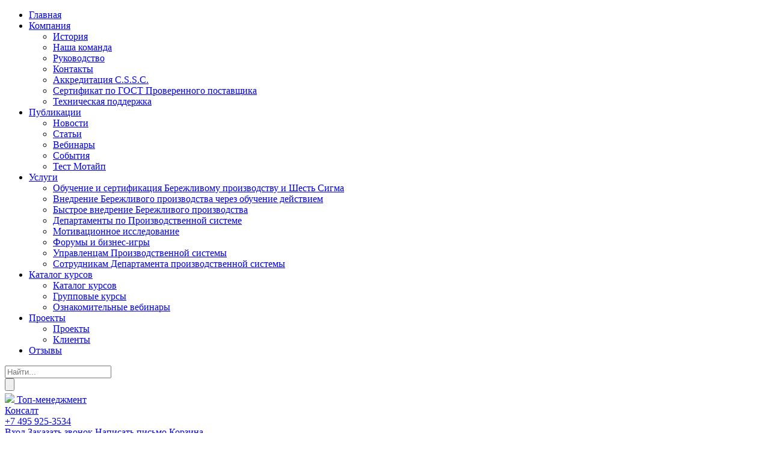

--- FILE ---
content_type: text/html; charset=UTF-8
request_url: https://tmconsult.ru/projects/reviews/1176/
body_size: 24874
content:
<!DOCTYPE html>
<html xml:lang="ru" lang="ru">

<head>
	<meta http-equiv="X-UA-Compatible" content="IE=edge" />
	<meta name="yandex-verification" content="cb4b0f600173ef31" />

	<link href='https://fonts.googleapis.com/css?family=Open+Sans:300italic,400italic,600italic,700italic,800italic,700,300,600,800,400&subset=latin,cyrillic-ext,cyrillic' rel='stylesheet' type='text/css'>
	<link href='https://fonts.googleapis.com/css?family=PT+Sans:400,400italic,700,700italic&subset=latin,cyrillic-ext,cyrillic' rel='stylesheet' type='text/css'>
	<link href='https://fonts.googleapis.com/css?family=PT+Sans+Caption:400,700&subset=latin,cyrillic-ext,cyrillic' rel='stylesheet' type='text/css'>
	<link href='https://fonts.googleapis.com/css?family=PT+Sans+Narrow:400,700&subset=latin,cyrillic-ext,latin-ext,cyrillic' rel='stylesheet' type='text/css'>
	<link href="/bitrix/templates/tmc/css/font-awesome/css/font-awesome.css" type="text/css" rel="stylesheet" />
	<!--[if IE 7]>
	<link rel="stylesheet" href="/bitrix/templates/tmc/css/font-awesome/css/font-awesome-ie7.min.css">
	<![endif]-->
	<link href="/bitrix/templates/tmc/common.css" type="text/css" rel="stylesheet" />
	<link href="/bitrix/templates/tmc/colors.css" type="text/css" rel="stylesheet" />
	<link href="/bitrix/templates/tmc/slider.css" type="text/css" rel="stylesheet" />
	<link href="/bitrix/templates/tmc/map.css" type="text/css" rel="stylesheet" />

	<link href="/bitrix/templates/tmc/jquery.more.css" type="text/css" rel="stylesheet" />

	<script type="text/javascript" src="https://ajax.googleapis.com/ajax/libs/jquery/1.11.0/jquery.min.js"></script>
		<script type="text/javascript" src="/bitrix/templates/tmc/js/jquery-ui.min.js"></script>
	<script type="text/javascript" src="/bitrix/templates/tmc/js/jquery.carouFredSel-6.2.1-packed.js"></script>
	<script type="text/javascript" src="/bitrix/templates/tmc/js/jquery.easytabs.min.js"></script>

	<script type="text/javascript" src="/bitrix/templates/tmc/js/jquery.plugin.min.js"></script>
	<script type="text/javascript" src="/bitrix/templates/tmc/js/jquery.more.min.js"></script>



	<!--fancybox-->
	<script type="text/javascript" src="/bitrix/templates/tmc/js/fancybox/jquery.fancybox.min.js"></script>
	<link rel="stylesheet" type="text/css" href="/bitrix/templates/tmc/js/fancybox/jquery.fancybox.min.css" media="screen" />
	<!--/fancybox-->
	
	<meta http-equiv="Content-Type" content="text/html; charset=UTF-8" />
<link href="/bitrix/js/socialservices/css/ss.css?16723068485185" type="text/css"  rel="stylesheet" />
<link href="/bitrix/js/ui/design-tokens/dist/ui.design-tokens.css?171317825925728" type="text/css"  rel="stylesheet" />
<link href="/bitrix/js/ui/fonts/opensans/ui.font.opensans.css?16723068682555" type="text/css"  rel="stylesheet" />
<link href="/bitrix/js/main/popup/dist/main.popup.bundle.css?171290844829861" type="text/css"  rel="stylesheet" />
<link href="/bitrix/components/bitrix/system.show_message/templates/.default/style.css?143375240564" type="text/css"  rel="stylesheet" />
<link href="/bitrix/templates/.default/components/bitrix/form/form_send_message/bitrix/form.result.new/.default/style.css?15356210081183" type="text/css"  rel="stylesheet" />
<link href="/bitrix/templates/tmc/components/bitrix/form/form_zakazat_zvonok/bitrix/form.result.new/.default/style.css?1535620963868" type="text/css"  rel="stylesheet" />
<link href="/bitrix/templates/tmc/components/bitrix/menu/tmc_multilevel/style.css?15232894324383" type="text/css"  data-template-style="true"  rel="stylesheet" />
<link href="/bitrix/templates/tmc/components/bitrix/breadcrumb/tmc-breadcrumb/style.css?1433752490947" type="text/css"  data-template-style="true"  rel="stylesheet" />
<link href="/bitrix/components/tmc/selectors.selector/templates/.default/style.css?14526995224704" type="text/css"  data-template-style="true"  rel="stylesheet" />
<link href="/bitrix/components/tmc/selectors.selector.short/templates/.default/style.css?14526995734599" type="text/css"  data-template-style="true"  rel="stylesheet" />
<link href="/bitrix/components/tmc/selectors.tree/templates/.default/style.css?14557913425765" type="text/css"  data-template-style="true"  rel="stylesheet" />
<link href="/bitrix/templates/.default/components/bitrix/system.auth.form/mainpopup/style.css?15372797455191" type="text/css"  data-template-style="true"  rel="stylesheet" />
<link href="/bitrix/templates/.default/components/bitrix/socserv.auth.form/mainpopup/style.css?15367566814485" type="text/css"  data-template-style="true"  rel="stylesheet" />
<link href="/bitrix/templates/.default/components/tmc/catalog.section/corona_list_courses/style.css?15862848996758" type="text/css"  data-template-style="true"  rel="stylesheet" />
<link href="/bitrix/templates/tmc/styles.css?17402587385108" type="text/css"  data-template-style="true"  rel="stylesheet" />
<link href="/bitrix/templates/tmc/template_styles.css?168383334121684" type="text/css"  data-template-style="true"  rel="stylesheet" />
<script>if(!window.BX)window.BX={};if(!window.BX.message)window.BX.message=function(mess){if(typeof mess==='object'){for(let i in mess) {BX.message[i]=mess[i];} return true;}};</script>
<script>(window.BX||top.BX).message({'JS_CORE_LOADING':'Загрузка...','JS_CORE_NO_DATA':'- Нет данных -','JS_CORE_WINDOW_CLOSE':'Закрыть','JS_CORE_WINDOW_EXPAND':'Развернуть','JS_CORE_WINDOW_NARROW':'Свернуть в окно','JS_CORE_WINDOW_SAVE':'Сохранить','JS_CORE_WINDOW_CANCEL':'Отменить','JS_CORE_WINDOW_CONTINUE':'Продолжить','JS_CORE_H':'ч','JS_CORE_M':'м','JS_CORE_S':'с','JSADM_AI_HIDE_EXTRA':'Скрыть лишние','JSADM_AI_ALL_NOTIF':'Показать все','JSADM_AUTH_REQ':'Требуется авторизация!','JS_CORE_WINDOW_AUTH':'Войти','JS_CORE_IMAGE_FULL':'Полный размер'});</script>

<script src="/bitrix/js/main/core/core.js?1713178318494198"></script>

<script>BX.Runtime.registerExtension({'name':'main.core','namespace':'BX','loaded':true});</script>
<script>BX.setJSList(['/bitrix/js/main/core/core_ajax.js','/bitrix/js/main/core/core_promise.js','/bitrix/js/main/polyfill/promise/js/promise.js','/bitrix/js/main/loadext/loadext.js','/bitrix/js/main/loadext/extension.js','/bitrix/js/main/polyfill/promise/js/promise.js','/bitrix/js/main/polyfill/find/js/find.js','/bitrix/js/main/polyfill/includes/js/includes.js','/bitrix/js/main/polyfill/matches/js/matches.js','/bitrix/js/ui/polyfill/closest/js/closest.js','/bitrix/js/main/polyfill/fill/main.polyfill.fill.js','/bitrix/js/main/polyfill/find/js/find.js','/bitrix/js/main/polyfill/matches/js/matches.js','/bitrix/js/main/polyfill/core/dist/polyfill.bundle.js','/bitrix/js/main/core/core.js','/bitrix/js/main/polyfill/intersectionobserver/js/intersectionobserver.js','/bitrix/js/main/lazyload/dist/lazyload.bundle.js','/bitrix/js/main/polyfill/core/dist/polyfill.bundle.js','/bitrix/js/main/parambag/dist/parambag.bundle.js']);
</script>
<script>BX.Runtime.registerExtension({'name':'ui.dexie','namespace':'BX.Dexie3','loaded':true});</script>
<script>BX.Runtime.registerExtension({'name':'ls','namespace':'window','loaded':true});</script>
<script>BX.Runtime.registerExtension({'name':'fx','namespace':'window','loaded':true});</script>
<script>BX.Runtime.registerExtension({'name':'fc','namespace':'window','loaded':true});</script>
<script>BX.Runtime.registerExtension({'name':'ui.design-tokens','namespace':'window','loaded':true});</script>
<script>BX.Runtime.registerExtension({'name':'ui.fonts.opensans','namespace':'window','loaded':true});</script>
<script>BX.Runtime.registerExtension({'name':'main.popup','namespace':'BX.Main','loaded':true});</script>
<script>BX.Runtime.registerExtension({'name':'popup','namespace':'window','loaded':true});</script>
<script>(window.BX||top.BX).message({'LANGUAGE_ID':'ru','FORMAT_DATE':'DD.MM.YYYY','FORMAT_DATETIME':'DD.MM.YYYY HH:MI:SS','COOKIE_PREFIX':'BITRIX_SM','SERVER_TZ_OFFSET':'10800','UTF_MODE':'Y','SITE_ID':'s1','SITE_DIR':'/','USER_ID':'','SERVER_TIME':'1769053429','USER_TZ_OFFSET':'0','USER_TZ_AUTO':'Y','bitrix_sessid':'05ab5aaacb7e4b959c1eb7a14ed64a96'});</script>


<script src="/bitrix/js/ui/dexie/dist/dexie3.bundle.js?1713178224187520"></script>
<script src="/bitrix/js/main/core/core_ls.js?143375248210430"></script>
<script src="/bitrix/js/main/core/core_fx.js?149252261116888"></script>
<script src="/bitrix/js/main/core/core_frame_cache.js?171317831617037"></script>
<script src="/bitrix/js/socialservices/ss.js?14612374591419"></script>
<script src="/bitrix/js/main/popup/dist/main.popup.bundle.js?1713178316117034"></script>
<script type="text/javascript">
					(function () {
						"use strict";

						var counter = function ()
						{
							var cookie = (function (name) {
								var parts = ("; " + document.cookie).split("; " + name + "=");
								if (parts.length == 2) {
									try {return JSON.parse(decodeURIComponent(parts.pop().split(";").shift()));}
									catch (e) {}
								}
							})("BITRIX_CONVERSION_CONTEXT_s1");

							if (cookie && cookie.EXPIRE >= BX.message("SERVER_TIME"))
								return;

							var request = new XMLHttpRequest();
							request.open("POST", "/bitrix/tools/conversion/ajax_counter.php", true);
							request.setRequestHeader("Content-type", "application/x-www-form-urlencoded");
							request.send(
								"SITE_ID="+encodeURIComponent("s1")+
								"&sessid="+encodeURIComponent(BX.bitrix_sessid())+
								"&HTTP_REFERER="+encodeURIComponent(document.referrer)
							);
						};

						if (window.frameRequestStart === true)
							BX.addCustomEvent("onFrameDataReceived", counter);
						else
							BX.ready(counter);
					})();
				</script>



<script src="/bitrix/templates/tmc/components/bitrix/menu/tmc_multilevel/script.js?1433752489462"></script>
<script src="/bitrix/templates/tmc/components/bitrix/search.form/flat/script.js?1684069853140"></script>
<script src="/bitrix/templates/tmc/components/bitrix/menu/tmc_innerpage/script.js?1433752489462"></script>
<script src="/bitrix/templates/tmc/components/bitrix/advertising.banner/selectors/script.js?14539751601546"></script>
<script src="/bitrix/components/tmc/selectors.selector/templates/.default/script.js?14527184036322"></script>
<script src="/bitrix/templates/tmc/components/bitrix/advertising.banner/selectors_short/script.js?14539751511690"></script>
<script src="/bitrix/components/tmc/selectors.selector.short/templates/.default/script.js?14527184184618"></script>
<script src="/bitrix/templates/tmc/components/bitrix/advertising.banner/tree/script.js?14556299902219"></script>
<script src="/bitrix/components/tmc/selectors.tree/templates/.default/script.js?14557889207841"></script>
<script src="/bitrix/templates/.default/components/bitrix/system.auth.form/mainpopup/script.js?1537781884628"></script>
<script src="/bitrix/templates/.default/components/bitrix/socserv.auth.form/mainpopup/script.js?1479482362191"></script>
<script src="/bitrix/templates/.default/components/tmc/catalog.section/corona_list_courses/script.js?1561480034423"></script>
<script src="/bitrix/templates/.default/components/bitrix/form/form_send_message/bitrix/form.result.new/.default/script.js?1684219921725"></script>
<script src="/bitrix/templates/.default/components/bitrix/form/form_send_message/bitrix/form.result.new/.default/js/jquery.maskedinput.min.js?15233701224346"></script>
<script src="/bitrix/templates/tmc/components/bitrix/form/form_zakazat_zvonok/bitrix/form.result.new/.default/script.js?1684070735733"></script>
<script src="/bitrix/templates/tmc/components/bitrix/form/form_zakazat_zvonok/bitrix/form.result.new/.default/js/jquery.maskedinput.min.js?14514665714324"></script>
<script type="text/javascript">var _ba = _ba || []; _ba.push(["aid", "b958b6b08b061dfb43bb410b996305d9"]); _ba.push(["host", "tmconsult.ru"]); (function() {var ba = document.createElement("script"); ba.type = "text/javascript"; ba.async = true;ba.src = (document.location.protocol == "https:" ? "https://" : "http://") + "bitrix.info/ba.js";var s = document.getElementsByTagName("script")[0];s.parentNode.insertBefore(ba, s);})();</script>



	<script type="text/javascript" src="/bitrix/templates/tmc/js/app.js?v=2"></script>

	<!--[if lte IE 6]>
	<style type="text/css">

		#banner-overlay { 
			background-image: none;
			filter: progid:DXImageTransform.Microsoft.AlphaImageLoader(src='/bitrix/templates/tmcimages/overlay.png', sizingMethod = 'crop'); 
		}

		div.product-overlay {
			background-image: none;
			filter: progid:DXImageTransform.Microsoft.AlphaImageLoader(src='/bitrix/templates/tmcimages/product-overlay.png', sizingMethod = 'crop');
		}

	</style>
	<![endif]-->

	<!-- Google Tag Manager -->
	<script>
		(function(w, d, s, l, i) {
			w[l] = w[l] || [];
			w[l].push({
				'gtm.start': new Date().getTime(),
				event: 'gtm.js'
			});
			var f = d.getElementsByTagName(s)[0],
				j = d.createElement(s),
				dl = l != 'dataLayer' ? '&l=' + l : '';
			j.async = true;
			j.src =
				'https://www.googletagmanager.com/gtm.js?id=' + i + dl;
			f.parentNode.insertBefore(j, f);
		})(window, document, 'script', 'dataLayer', 'GTM-5QVMLDD');
	</script>
	<!-- End Google Tag Manager -->

	<!-- Yandex.Metrika counter --> <script type="text/javascript" > (function(m,e,t,r,i,k,a){m[i]=m[i]||function(){(m[i].a=m[i].a||[]).push(arguments)}; m[i].l=1*new Date(); for (var j = 0; j < document.scripts.length; j++) {if (document.scripts[j].src === r) { return; }} k=e.createElement(t),a=e.getElementsByTagName(t)[0],k.async=1,k.src=r,a.parentNode.insertBefore(k,a)}) (window, document, "script", "https://mc.yandex.ru/metrika/tag.js", "ym"); ym(27775521, "init", { clickmap:true, trackLinks:true, accurateTrackBounce:true, webvisor:true, ecommerce:"dataLayer" }); </script> <noscript><div><img src="https://mc.yandex.ru/watch/27775521" style="position:absolute; left:-9999px;" alt="" /></div></noscript> <!-- /Yandex.Metrika counter -->
		
	<title>Отзывы</title>
</head>

<body class="reviews ">

	<!-- Google Tag Manager (noscript) -->
	<noscript><iframe src="https://www.googletagmanager.com/ns.html?id=GTM-5QVMLDD" height="0" width="0" style="display:none;visibility:hidden"></iframe></noscript>
	<!-- End Google Tag Manager (noscript) -->

	
	<div id="panel"></div>

	<div class="tmc-header">
		<div class="wrapper">
			<div class="tmc-header__topMenu">
				<!--'start_frame_cache_LkGdQn'-->
<ul id="tmc-multilevel-menu" class="tmc-multilevel-menu">


	
	
		
							<li><a href="/" class="root-item">Главная</a></li>
			
		
	
	

	
	
					<li><a href="/company/" class="root-item">Компания</a>
				<ul>
		
	
	

	
	
		
							<li><a href="/company/history/">История</a></li>
			
		
	
	

	
	
		
							<li><a href="/company/our-team/">Наша команда</a></li>
			
		
	
	

	
	
		
							<li><a href="/company/management/">Руководство</a></li>
			
		
	
	

	
	
		
							<li><a href="/contacts/">Контакты</a></li>
			
		
	
	

	
	
		
							<li><a href="/company/accreditationcssc/">Аккредитация C.S.S.C.</a></li>
			
		
	
	

	
	
		
							<li><a href="/company/certificateconformity/">Сертификат по ГОСТ Проверенного поставщика</a></li>
			
		
	
	

	
	
		
							<li><a href="/support/">Техническая поддержка</a></li>
			
		
	
	

			</ul></li>	
	
					<li><a href="/public/" class="root-item">Публикации</a>
				<ul>
		
	
	

	
	
		
							<li><a href="/public/news/">Новости</a></li>
			
		
	
	

	
	
		
							<li><a href="/public/articles/">Статьи</a></li>
			
		
	
	

	
	
		
							<li><a href="/public/webinars/">Вебинары</a></li>
			
		
	
	

	
	
		
							<li><a href="/events/list.php">События</a></li>
			
		
	
	

	
	
		
							<li><a href="/public/motype/">Тест Мотайп</a></li>
			
		
	
	

			</ul></li>	
	
					<li><a href="/services/" class="root-item">Услуги</a>
				<ul>
		
	
	

	
	
		
							<li><a href="https://tmconsult.ru/l/elearning-and-certification/">Обучение и сертификация Бережливому производству и Шесть Сигма</a></li>
			
		
	
	

	
	
		
							<li><a href="/l/learning-by-doing-project/">Внедрение Бережливого производства через обучение действием</a></li>
			
		
	
	

	
	
		
							<li><a href="/l/lss-implementation-project/">Быстрое внедрение Бережливого производства</a></li>
			
		
	
	

	
	
		
							<li><a href="/l/departament-ps/">Департаменты по Производственной системе</a></li>
			
		
	
	

	
	
		
							<li><a href="/l/moi/">Мотивационное исследование</a></li>
			
		
	
	

	
	
		
							<li><a href="/l/forums-and-games/">Форумы и бизнес-игры</a></li>
			
		
	
	

	
	
		
							<li><a href="/l/manager/">Управленцам Производственной системы</a></li>
			
		
	
	

	
	
		
							<li><a href="/l/dps/">Сотрудникам Департамента производственной системы</a></li>
			
		
	
	

			</ul></li>	
	
					<li><a href="/e-learning/" class="root-item">Каталог курсов</a>
				<ul>
		
	
	

	
	
		
							<li><a href="/e-learning/">Каталог курсов</a></li>
			
		
	
	

	
	
		
							<li><a href="/l/group-courses/">Групповые курсы</a></li>
			
		
	
	

	
	
		
							<li><a href="/public/webinars/">Ознакомительные вебинары</a></li>
			
		
	
	

			</ul></li>	
	
					<li><a href="/projects/" class="root-item">Проекты</a>
				<ul>
		
	
	

	
	
		
							<li><a href="/projects/">Проекты</a></li>
			
		
	
	

	
	
		
							<li><a href="/companies/">Клиенты</a></li>
			
		
	
	

			</ul></li>	
	
		
							<li><a href="/projects/reviews/" class="root-item-selected">Отзывы</a></li>
			
		
	
	


</ul>
<div class="menu-clear-left"></div>
<!--'end_frame_cache_LkGdQn'-->			</div>
						<div class="tmc-header__search">
				<!--'start_frame_cache_Yt7gcC'--><div id="search-line">
	<form action="/search/">
		<div class="rounded-box">
			<div class="search-inner-box"><input type="text" name="q" placeholder="Найти..." maxlength="50" /></div>
		</div>
		<div id="search-button">
			<input type="submit" name="s" onfocus="this.blur();" value="" id="search-submit-button">
		</div>
	</form>
</div>
<!--'end_frame_cache_Yt7gcC'-->			</div>
		</div>
	</div><!-- end tmc-header -->

	<div class="tmc-subHeader">
		<div class="tmc_ng-header_wrapper"></div>
		<div class="wrapper">
			<div class="tmc-subHeader__logo">
				<a href="/" title="На главную">
					
<img id="bxid_351422" src="/include/images/header-logo.png"  />
<!--<img src="/upload/medialibrary/d50/d50024c8e3026a4e4d80652ca91aa153.gif" title="ТМК 17 лет" border="0" alt="ТМК 17 лет" width="99" height="100" style="padding:10px;" />-->


<!--<div style="float: left; width: 99px; height:100px;margin: 10px">
<img id="bxid_351422" class="logo_img" src="/include/images/header-logo.svg" onerror="this.onerror=null; this.src='/include/images/header-logo.png'" />
</div>-->					<span class="tmc-subHeader__logo_text">Топ-менеджмент <br/>Консалт</span>
				</a>
			</div>

			<div class="tmc-subHeader__phones" style="position: relative;">
				<div class="tmc-header__social" style="position: absolute; left: -90px; top: 30px; width: 120px; font-size: 20px;">
					<a href="https://t.me/lssrussia" class="tmc-social__tm" target="_blank" style="display: inline-block;margin-right:10px;" onclick="ym(27775521,'reachGoal','tg'); return true;"><i class="fa fa-telegram"></i></a>
					<a href="https://vk.com/tmconsult" class="tmc-social__vk" target="_blank" style="display: inline-block;margin-right:10px;" onclick="ym(27775521,'reachGoal','vk'); return true;"><i class="fa fa-vk"></i></a>
										<a href="https://www.youtube.com/channel/UCt6XPHF_RCpQcnzK3vunR8Q/videos" target="_blank" style="display: inline-block;" onclick="ym(27775521,'reachGoal','youtube'); return true;"><i class="fa fa-youtube-play"></i></a>
				</div>
				<div class="phones_block"> 	 
	<a href="tel:call:+7 (495) 925 35 34" onclick="ym(27775521,'reachGoal','num'); return true;">+7 495 <span>925-3534</span></a>
</div>			</div>

			<div class="tmc-subHeader__lnk">
				<a href="/login/" class="login_main_header_link" onclick="ym(27775521,'reachGoal','in_but'); return true;"><i class="fa fa-user" aria-hidden="true">
        </i> Вход</a>

<a href="#" id="call_request_link" onclick="ym(27775521,'reachGoal','zv_but'); return true;"><i class="fa fa-phone" aria-hidden="true"></i> Заказать звонок</a>
<a href="#" id="send_msg_link" onclick="ym(27775521,'reachGoal','lt_but'); return true;"><i class="fa fa-envelope" aria-hidden="true"></i> Написать письмо</a>
<a href="/personal/basket.php"><i class="fa fa-shopping-cart" aria-hidden="true"></i> Корзина</a>

<!--
	<script id="bx24_form_link" data-skip-moving="true">
        (function(w,d,u,b){w['Bitrix24FormObject']=b;w[b] = w[b] || function(){arguments[0].ref=u;
                (w[b].forms=w[b].forms||[]).push(arguments[0])};
                if(w[b]['forms']) return;
                s=d.createElement('script');r=1*new Date();s.async=1;s.src=u+'?'+r;
                h=d.getElementsByTagName('script')[0];h.parentNode.insertBefore(s,h);
        })(window,document,'https://b24.tmconsult.ru/bitrix/js/crm/form_loader.js','b24form');

        b24form({"id":"5","lang":"ru","sec":"jgdnxc","type":"link","click":""});
</script><a class="b24-web-form-popup-btn-5">Заказать звонок</a>
	
	<script id="bx24_form_link" data-skip-moving="true">
        (function(w,d,u,b){w['Bitrix24FormObject']=b;w[b] = w[b] || function(){arguments[0].ref=u;
                (w[b].forms=w[b].forms||[]).push(arguments[0])};
                if(w[b]['forms']) return;
                s=d.createElement('script');r=1*new Date();s.async=1;s.src=u+'?'+r;
                h=d.getElementsByTagName('script')[0];h.parentNode.insertBefore(s,h);
        })(window,document,'https://b24.tmconsult.ru/bitrix/js/crm/form_loader.js','b24form');

        b24form({"id":"4","lang":"ru","sec":"nk9qxz","type":"link","click":""});
</script>
<a class="b24-web-form-popup-btn-4">Задать вопрос</a>-->			</div>
		</div>
	</div><!-- end tmc-subheader -->

			
	
	<div class="tmc-main wrapper">

		<div class="tmc-workarea clear">
							


					<div class="tmc-workarea_header">
						<h1 id="pagetitle">Отзывы</h1>

						<!--'start_frame_cache_XEVOpk'-->
<ul id="tmc-multilevel-inner-menu" class="tmc-multilevel-inner-menu">


	
	
					<li><a href="/projects/" class="root-item">Проекты<span></span></a>
				<ul>
		
	
	

	
	
		
							<li><a href="/projects/">Проекты</a></li>
			
		
	
	

	
	
		
							<li><a href="/companies/">Клиенты</a></li>
			
		
	
	

			</ul></li>	
	
					<li><a href="/companies/" class="root-item">Клиенты<span></span></a>
				<ul>
		
	
	

	
	
		
							<li><a href="/projects/">Проекты</a></li>
			
		
	
	

	
	
		
							<li><a href="/companies/">Клиенты</a></li>
			
		
	
	

	
	
		
							<li class="item-selected"><a href="/projects/reviews/">Отзывы клиентов</a></li>
			
		
	
	

	</ul></li>
</ul>
<div class="menu-clear-left"></div>
<!--'end_frame_cache_XEVOpk'-->
						<div class="tmc-breadcrumbs"><ul><li><a href="/" title="Главная">Главная</a></li><li class="spacer"><span> / </span></li><li><a href="/projects/" title="Проекты">Проекты</a></li><li class="spacer"><span> / </span></li><li><span>Отзывы</span></li></ul></div>					</div>
							
			<div id="comp_3a98b38fb82279a0bad25545017ab47a">
<p><font class="errortext">Элемент не найден!</font></p><p><a href="/projects/reviews/" onclick="BX.ajax.insertToNode('/projects/reviews/?bxajaxid=3a98b38fb82279a0bad25545017ab47a', 'comp_3a98b38fb82279a0bad25545017ab47a'); return false;"  >Возврат к списку</a></p>
</div>	</div>




	<div class="tmc-sidebar">
		<div class="tmc-sidebar__links">

			

<style>
div.new2017 h4
{
	width: 110px;
	padding: 7px 10px 4px;
}
div.new2017
{
	min-height: 120px;
}
</style>

		
	


<div class="" style="position: relative; margin-bottom: 20px;">
<a href="https://gethalva.ru/?utm_medium=Partner&utm_source=67332509&utm_campaign=halva" target="_blank"><img width="300" alt="Рассрочка" src="/upload/halva300.gif" height="" title="Рассрочка"></a>
</div>


<div class="" style="position: relative; margin-bottom: 20px;">
<a href="https://t.me/lssrussia" target="_blank" onclick="ym(27775521,'reachGoal','ban'); return true;"><img width="300" alt="Telegram" src="/upload/telegram.jpg" height="" title="Telegram"></a>
</div>

<div class="tmc-sidebar__adban">
<iframe width="300" height="230" src="https://www.youtube.com/embed/u2JPABt-T_w" frameborder="0" allow="autoplay; encrypted-media" allowfullscreen></iframe>
<div style="background-color:#000; color:#fff; padding:5px; width:290px; margin-top: -3px;">
	Сертификационный Совет Шести Сигм
</div>
</div>


<div class="" style="position: relative; margin-bottom: 20px;">
<a href="/company/accreditationcssc/"><img width="300" alt="Аккредитация The Council for Six Sigma Certification" src="/upload/medialibrary/bef/bef820a515cb075cef7d18b9e95c0600.png" height="" title="Аккредитация The Council for Six Sigma Certification"></a>
</div>
	
<div class="" style="position: relative; margin-bottom: 20px;text-align:center;">
<a href="/company/certificateconformity/">
<img width="150" alt="Сертификат по ГОСТ Проверенного поставщика" src="/upload/medialibrary/cd1/cd17428c6b0a275beb6d78573c5f6e0c.png" height="" title="Сертификат по ГОСТ Проверенного поставщика">
</a>
</div>

	
					<div class="tmc-sidebar__adban">
	</div><div class="tmc-sidebar__adban">
	</div><div class="tmc-sidebar__adban">
	<noindex><a href="/faq/effectivno.php" rel="nofollow"><img alt="Как эффективно работать с консультантами?" title="Как эффективно работать с консультантами?" src="/upload/rk/55c/55ce9ece3902823673f54aee81b05c5f.jpg" width="300" height="120" style="border:0;" /></a></noindex></div>			
						<div class="tmc-sidebar__adban">
	<noindex><a href="/faq/kogda.php" rel="nofollow"><img alt="Когда обращаться к нам?" title="Когда обращаться к нам?" src="/upload/rk/cf9/cf96ea79040fe52fa76970e3ef2a0611.jpg" width="300" height="120" style="border:0;" /></a></noindex></div>						
			<div class="tmc-sidebar__adban selectors">
	<noindex><a href="/" rel="nofollow"><img alt="Подбор консалтинговых услуг" title="Подбор консалтинговых услуг" src="/upload/rk/09e/09e3e9f4445e90be51e3ced1e45983a5.png" width="300" height="120" style="border:0;" /></a></noindex></div>
<div class="selectors_popup">
	<div class="selectors_popup_inner">
		<div class="close_popup">&times;</div>
		<div class="content_head">Какой проект Lean вам нужен?</div>
		<div class="selectors_block" data-id = "75">
<div class="selected_panel">	
	<div class="selected_block step1">
		<div class="selected_head">Шаг 1:</div>
		<div class="formulation_block"></div>
	</div>
	<div class="selected_block step2">
		<div class="selected_head">Шаг 2:</div>
		<div class="formulation_block"></div>
	</div>
	<div class="selected_block resh">
		<div class="selected_head">Решение:</div>
		<div class="formulation_block"></div>
	</div>
</div>
<div class="step_panel">
	<div class="step_block step1 active">
		<div class="number">1<span class="check_sup"><i class="fa fa-check"></i></div>
		<div class="label">Шаг 1</span></div>
	</div>
	<div class="step_block step2">
		<div class="number">2<span class="check_sup"><i class="fa fa-check"></i></div>
		<div class="label">Шаг 2</span></div>
	</div>
	<div class="step_block resh disable">
		<div class="number">3<span class="check_sup"><i class="fa fa-check"></i></div>
		<div class="label">Решение</span></div>
	</div>
	<div class="step_panel_line"></div>
</div>
<div class="refresh_button">Очистить выбор</div>
<div class="content_panel">	
	<div class="resh_block step1 active">
	<div class='resh_label' data-id = '867'>Старт-ап<div class='icon_ok'><i class='fa fa-check'></i></div></div><div class='resh_label' data-id = '868'>Нехватка мощностей &#40;и/или оборудование, сотрудники&#41;<div class='icon_ok'><i class='fa fa-check'></i></div></div><div class='resh_label' data-id = '869'>Мощности загружены на 85-90&#37;<div class='icon_ok'><i class='fa fa-check'></i></div></div><div class='resh_label' data-id = '870'>Избыточные мощности<div class='icon_ok'><i class='fa fa-check'></i></div></div>	</div>
	
	<div class="resh_block step2">
	<div class='resh_label' data-id = '871'>есть рынок для развития<div class='icon_ok'><i class='fa fa-check'></i></div></div><div class='resh_label' data-id = '872'>нет рынка для развития<div class='icon_ok'><i class='fa fa-check'></i></div></div><div class='resh_label' data-id = '873'>неизвестно, есть ли рынок<div class='icon_ok'><i class='fa fa-check'></i></div></div>	</div>
	
	<div class="resh_block resh">
	</div>
</div>
</div>	</div>
</div>			<div class="tmc-sidebar__adban selectors_short">
	</div>
<div class="selectors_short_popup">
	<div class="selectors_short_popup_inner">
		<div class="close_popup">&times;</div>
		<div class="content_head">Подбор консалтинговых услуг</div>
		<div class="selectors_block" data-id = "">
<div class="selected_panel">	
	<div class="selected_block selection">
		<div class="selected_head">Выбор:</div>
		<div class="formulation_block"></div>
	</div>
	<div class="selected_block resh">
		<div class="selected_head">Решение:</div>
		<div class="formulation_block"></div>
	</div>
</div>
<div class="step_panel">
	<div class="step_block step1 active">
		<div class="number">1<span class="check_sup"><i class="fa fa-check"></i></div>
		<div class="label">Выбор</span></div>
	</div>
	<div class="step_block resh disable">
		<div class="number">2<span class="check_sup"><i class="fa fa-check"></i></div>
		<div class="label">Решение</span></div>
	</div>
	<div class="step_panel_line"></div>
</div>
<div class="refresh_button">Очистить выбор</div>
<div class="content_panel">	
	<div class="resh_block step1 active">
		<div class='resh_label' data-id = '1'>У Вашей компании высокий уровень развития, большой опыт внедрения положительных изменений. Сильные управленческие навыки и у топ-менеджмента и на среднем уровне. Мотивированный и готовый к изменениям коллектив<div class='icon_ok'><i class='fa fa-check'></i></div></div>
		<div class='resh_label' data-id = '2'>Компания развита, есть сильная команда среди руководства. Но мало опыта либо в Lean, либо во внедрении существенных изменений<div class='icon_ok'><i class='fa fa-check'></i></div></div>
		<div class='resh_label' data-id = '3'>Компания не имеет опыта внедрения существенных проектов и изменений, либо имеет отрицательный опыт. Есть готовность среди руководства и критическая масса руководителей, осознающих и принимающих необходимость изменений<div class='icon_ok'><i class='fa fa-check'></i></div></div>
		<div class='resh_label' data-id = '4'>В компании нет готовности к изменениям на разных уровнях<div class='icon_ok'><i class='fa fa-check'></i></div></div>
	</div>
	
	<div class="resh_block resh">
	</div>
</div>
</div>	</div>
</div>			<style>
.tmc-sidebar__adban.tree {
	display: none;
}
</style>
<div class="tmc-sidebar__adban tree">
	<noindex><a href="/" rel="nofollow"><img alt="Древо решений" title="Древо решений" src="/upload/rk/285/285067544f20f2279fa7c1b23de52138.jpg" width="300" height="120" style="border:0;" /></a></noindex></div>
<div class="tree_popup">
	<div class="tree_popup_inner">
		<div class="close_popup">&times;</div>
		<div class="content_head">Древо решений</div>
		<div class="selectors_block" data-ajaxurl='/bitrix/components/tmc/selectors.tree/templates/.default'>
<div class="selected_panel">
	<div class="selected_block group">
		<div class="selected_head">Группа симптомов:</div>
		<div class="formulation_block"></div>
	</div>
	<div class="selected_block symptom">
		<div class="selected_head">Ваш симптом:</div>
		<div class="formulation_block"></div>
	</div>
	<div class="selected_block reason">
		<div class="selected_head">Ваша причина:</div>
		<div class="formulation_block"></div>
	</div>
	<div class="selected_block resh">
		<div class="selected_head">Предлагаемое решение:</div>
		<div class="formulation_block"></div>
	</div>
</div>
<div class="step_panel">
	<div class="step_block step0 active">
		<div class="number">1<span class="check_sup"><i class="fa fa-check"></i></div>
		<div class="label">Группа симптомов</span></div>
	</div>
	<div class="step_block step1 disable">
		<div class="number">2<span class="check_sup"><i class="fa fa-check"></i></div>
		<div class="label">Симптом</span></div>
	</div>
	<div class="step_block step2 disable">
		<div class="number">3<span class="check_sup"><i class="fa fa-check"></i></div>
		<div class="label">Возможные причины</span></div>
	</div>
	<div class="step_block resh disable">
		<div class="number">4<span class="check_sup"><i class="fa fa-check"></i></div>
		<div class="label">Решение</span></div>
	</div>
	<div class="step_panel_line"></div>
</div>
<div class="sub_header">Выберите группу симптомов</div>
<div class="refresh_button">Очистить выбор</div>
<div class="content_panel">
	<div class="resh_block step0 active">
			</div>
	<div class="resh_block step1"></div>
	<div class="resh_block step2"></div>
	<div class="resh_block resh"></div>
</div>
<div class="tree_top_div">
	<div class="tree_p">Выборка по разделу ""</div>
	<div class="tree_link"><a href="/services/?treepopup=Y">Полное древо решений</a></div>
	<div class="tree_p">Всего кластеров 0, симптомов 0, причин и решений 0</div>
</div>
</div>	</div>
</div>
			<div class="tmc-sidebar__adban">
	</div>		</div>
	</div>
</div>

	<div class="tmc-clients">
		<div class="wrapper">
			<h3><a href="/companies/">Наши клиенты</a></h3>
			<div class="tmc-clients__logos">
			<ul>
				<li class="clients-logos">
				<a href="/companies/52/"><img src="/upload/iblock/a38/a384b223f926205d215f566db84f68ef.png" /></a>
			</li>
							<li class="clients-logos">
				<a href="/companies/53/"><img src="/upload/iblock/54d/54d01e23fc3e45d8c543c87d86866687.png" /></a>
			</li>
							<li class="clients-logos">
				<a href="/companies/60/"><img src="/upload/iblock/fac/fac28fb68931face1289ba70f4696d72.png" /></a>
			</li>
							<li class="clients-logos">
				<a href="/companies/122/"><img src="/upload/iblock/46c/46c40ec309277316f5beba64caef7d6e.png" /></a>
			</li>
								<li class="clients-logos">
				<a href="/companies/55/"><img src="/upload/iblock/44b/44b6fadd87643be236276a862c877541.png" /></a>
			</li>
							<li class="clients-logos">
				<a href="/companies/59/"><img src="/upload/iblock/366/366f28def570a368cbf0e222ff4cb9bf.png" /></a>
			</li>
							<li class="clients-logos">
				<a href="/companies/51/"><img src="/upload/iblock/f26/f26310f841362c68e37efab6c7e82f04.png" /></a>
			</li>
										<li class="clients-logos">
				<a href="/companies/99/"><img src="/upload/iblock/b7a/b7a8a6503d9764a550db3a46e2bf8f7a.png" /></a>
			</li>
								<li class="clients-logos">
				<a href="/companies/54/"><img src="/upload/iblock/69f/69f2d03de981ab90b4c1d7dec1220633.png" /></a>
			</li>
							<li class="clients-logos">
				<a href="/companies/75/"><img src="/upload/iblock/725/7257dea2c2ffae1b45e1154685919e89.png" /></a>
			</li>
									<li class="clients-logos">
				<a href="/companies/77/"><img src="/upload/iblock/764/764569e99ff6a10221544663a7770464.png" /></a>
			</li>
							<li class="clients-logos">
				<a href="/companies/100/"><img src="/upload/iblock/13e/13e1161295ed5f5c9bf1b1f72b0c4e60.png" /></a>
			</li>
							<li class="clients-logos">
				<a href="/companies/97/"><img src="/upload/iblock/2ed/2ed8029ec794481f62d54abf9a0d0e2e.png" /></a>
			</li>
			</ul> 			</div>
		</div>
	</div>

	<div class="tmc-footer">
		<div class="wrapper">
			<div class="tmc-footer__logo">
				<a href="/" title="Топ-менеджмент <br/>Консалт">
					<img src="/include/images/footer-logo.png" title="На главную" />				</a>
			</div>
			<div class="tmc-footer__menu">
                <!--'start_frame_cache_g8taYv'-->
<ul id="footer-links">
	<li>
		<a href="/company/">Компания</a>
		<ul class="level2">
			<li><a href="/company/news/">Новости</a></li>
			<li><a href="/company/history/">История</a></li>
			<li><a href="/company/publications/">Публикации</a></li>
			<li><a href="/company/video/">Видео</a></li>
			<li><a href="/company/our-team/">Наша команда</a></li>
			<li><a href="/events/">События</a></li>
		</ul>
	</li>
	<li>
		<a href="/services/">Услуги</a>
		<ul class="level2">
			<li><a href="/services/strategy/">Стратегия</a></li>
			<li><a href="/services/lean-6sigma/">Lean&amp;6Sigma</a></li>
			<li><a href="/services/org-development/">Оргразвитие</a></li>
			<li><a href="/services/training/">Обучение</a></li>
		</ul>
	</li>
	<li class="sigma">
		<a href="/e-learning/">e-Learning</a>
		<ul class="level2">
			<li><a href="/e-learning/lean-6sigma/">Бережливое производство и Шесть Сигма</a></li>
			<li><a href="/e-learning/management-skills/">Управленческие навыки</a></li>
			<li><a href="/e-learning/hr-management/">Управление персоналом</a></li>
			<li><a href="/e-learning/finance-management/">Финансовый менеджмент</a></li>
			<li>&nbsp;</li>
			<li><a href="/e-learning/compare_belt.php">Сравнение поясов</a></li>
		</ul>
	</li>
	<li>
		<a href="/projects/">Проекты</a>
		<a href="/projects/reviews.php">Отзывы</a>
		<br><br>
		<a href="/contacts/">Контакты</a>
	</li>
</ul>
<!--'end_frame_cache_g8taYv'-->			</div>
			<div class="tmc-footer__phones">
				<div class="phones_block"> 	 
	<a href="tel:call:+7 (495) 925 35 34" onclick="ym(27775521,'reachGoal','num'); return true;">+7 495 <span>925-3534</span></a>
</div>				
				<div class="icon_block">
					<div class="icon request" data-tooltip="Заказать звонок">
						<img src="/bitrix/templates/e-learning_new/pic/c3_footer.png" alt="Заказать звонок" title="Заказать звонок" onclick="ym(27775521,'reachGoal','zv_but'); return true;">
					</div>
					<div class="icon msg" data-tooltip="Написать письмо" onclick="ym(27775521,'reachGoal','lt_but'); return true;">
						<img src="/bitrix/templates/e-learning_new/pic/msg_footer.png" alt="Написать письмо" title="Написать письмо">
					</div>
				</div>
				<div id="bx-composite-banner"></div>
				            </div>
		</div><!-- end footer wrapper -->
		<div class="footer_liner">
			<div class="wrapper">
				<div class="tmc-footer__social">
					Мы в социальных сетях:
<a href="https://t.me/lssrussia" class="tmc-social__tm" target="_blank" onclick="ym(27775521,'reachGoal','tg'); return true;"><i class="fa fa-telegram"></i></a>
<a href="https://vk.com/tmconsult" class="tmc-social__vk" target="_blank" onclick="ym(27775521,'reachGoal','vk'); return true;"><i class="fa fa-vk"></i></a>
<a href="https://www.youtube.com/channel/UCt6XPHF_RCpQcnzK3vunR8Q/videos" target="_blank" onclick="ym(27775521,'reachGoal','youtube'); return true;"><i class="fa fa-youtube-play"></i></a>				</div>
				<div class="tmc-footer__copyright">
                Copyright "TMConsult" 2026				</div>
			</div>
		</div>
	</div><!-- end footer -->

	<div id="msg_popup" class="popupwindow" style="display:none;">
		<div class="close"></div>
		<div id="comp_df131e961da93b76a068234a92694d8a"><!--'start_frame_cache_fW13iv'-->


<form name="WRITE_LETTER" action="/projects/reviews/1176/" method="POST" enctype="multipart/form-data"><input type="hidden" name="bxajaxid" id="bxajaxid_df131e961da93b76a068234a92694d8a_8BACKi" value="df131e961da93b76a068234a92694d8a" /><input type="hidden" name="AJAX_CALL" value="Y" /><script type="text/javascript">
function _processform_8BACKi(){
	if (BX('bxajaxid_df131e961da93b76a068234a92694d8a_8BACKi'))
	{
		var obForm = BX('bxajaxid_df131e961da93b76a068234a92694d8a_8BACKi').form;
		BX.bind(obForm, 'submit', function() {BX.ajax.submitComponentForm(this, 'comp_df131e961da93b76a068234a92694d8a', true)});
	}
	BX.removeCustomEvent('onAjaxSuccess', _processform_8BACKi);
}
if (BX('bxajaxid_df131e961da93b76a068234a92694d8a_8BACKi'))
	_processform_8BACKi();
else
	BX.addCustomEvent('onAjaxSuccess', _processform_8BACKi);
</script><input type="hidden" name="sessid" id="sessid" value="05ab5aaacb7e4b959c1eb7a14ed64a96" /><input type="hidden" name="WEB_FORM_ID" value="74" />
<table>
	<tr>
		<td>	<h3>Написать письмо</h3>

			<p></p>
		</td>
	</tr>
	</table>
<br />
<table class="form-table data-table">
	<thead>
		<tr>
			<th colspan="2">&nbsp;</th>
		</tr>
	</thead>
	<tbody>
			<tr>
			<td>
								Ваше имя<font color='red'><span class='form-required starrequired'>*</span></font>							</td>
            <td>
				<input type="text" placeholder="Ваше имя*" class="msg_name_input" onload="this.value=" name="form_text_845" value="" size="0" />			</td>
		</tr>
			<tr>
			<td>
								Ваш email<font color='red'><span class='form-required starrequired'>*</span></font>							</td>
            <td>
									<input type="text" placeholder="Ваш email*" class="msg_name_email" name="form_email_846" value="" size="0" />
							</td>
		</tr>
			<tr>
			<td>
								Ваш телефон							</td>
            <td>
				<input type="text" placeholder="Ваш телефон" class="msg_name_input user_phone_empty" onload="this.value=" name="form_text_847" value="" size="0" />			</td>
		</tr>
			<tr>
			<td>
								Сообщение<font color='red'><span class='form-required starrequired'>*</span></font>							</td>
            <td>
				<input type="text" placeholder="Сообщение*" class="msg_text_input" name="form_text_848" value="">			</td>
		</tr>
			<tr>
			<th colspan="2"><b>Защита от автоматического заполнения</b></th>
		</tr>
		<tr>
			<td>&nbsp;</td>
			<td><input type="hidden" name="captcha_sid" value="0ca4edef34bd32cf1366c2e657712ef2" /><img src="/bitrix/tools/captcha.php?captcha_sid=0ca4edef34bd32cf1366c2e657712ef2" width="180" height="40" /></td>
		</tr>
		<tr>
			<td>Введите символы с картинки<font color='red'><span class='form-required starrequired'>*</span></font></td>
			<td><input type="text" name="captcha_word" size="30" maxlength="50" value="" class="inputtext" /></td>
		</tr>
	</tbody>
	<tfoot>
		<tr>
			<th colspan="2">
				<input  type="submit" onclick="yaCounter27775521.reachGoal('form_send_message'); ga('send', 'event', 'Формы', 'Заполнение', 'Форма: Написать письмо'); return true; " name="web_form_submit" value="Отправить" />
								&nbsp;<input type="reset" value="Сбросить" />
			</th>
		</tr>
	</tfoot>
</table>
<script>
    Recaptchafree.reset();
</script>
<p>
<font color='red'><span class='form-required starrequired'>*</span></font> - обязательные поля</p>
</form><!--'end_frame_cache_fW13iv'--></div>	</div>
	<div id="call_popup" class="popupwindow" style="display:none;">
		<div class="close"></div>
		<div id="comp_13a0b45691f2b583dd695a207b3bef36"><!--'start_frame_cache_qVsX9u'-->


<form name="ORDER_CALLBACK" action="/projects/reviews/1176/" method="POST" enctype="multipart/form-data"><input type="hidden" name="bxajaxid" id="bxajaxid_13a0b45691f2b583dd695a207b3bef36_Ar8Szp" value="13a0b45691f2b583dd695a207b3bef36" /><input type="hidden" name="AJAX_CALL" value="Y" /><script type="text/javascript">
function _processform_Ar8Szp(){
	if (BX('bxajaxid_13a0b45691f2b583dd695a207b3bef36_Ar8Szp'))
	{
		var obForm = BX('bxajaxid_13a0b45691f2b583dd695a207b3bef36_Ar8Szp').form;
		BX.bind(obForm, 'submit', function() {BX.ajax.submitComponentForm(this, 'comp_13a0b45691f2b583dd695a207b3bef36', true)});
	}
	BX.removeCustomEvent('onAjaxSuccess', _processform_Ar8Szp);
}
if (BX('bxajaxid_13a0b45691f2b583dd695a207b3bef36_Ar8Szp'))
	_processform_Ar8Szp();
else
	BX.addCustomEvent('onAjaxSuccess', _processform_Ar8Szp);
</script><input type="hidden" name="sessid" id="sessid_1" value="05ab5aaacb7e4b959c1eb7a14ed64a96" /><input type="hidden" name="WEB_FORM_ID" value="72" /><table>
	<tr>
		<td>	<h3>Заказать звонок</h3>

			<p></p>
		</td>
	</tr>
	</table>
<br />
<table class="form-table data-table">
	<thead>
		<tr>
			<th colspan="2">&nbsp;</th>
		</tr>
	</thead>
	<tbody>
			<tr>
			<td>
								Ваше имя<font color='red'><span class='form-required starrequired'>*</span></font>							</td>
            <td>
				<input type="text" placeholder="Ваше имя*" class="call_name_input" name="form_text_823" value="" size="0" />			</td>
		</tr>
			<tr>
			<td>
								Телефон<font color='red'><span class='form-required starrequired'>*</span></font>							</td>
            <td>
				<input type="text" placeholder="Номер телефона*" class="call_phone_input user_phone_empty" name="form_text_824" value="" size="0" />			</td>
		</tr>
			<tr>
			<td>
								E-mail<font color='red'><span class='form-required starrequired'>*</span></font>							</td>
            <td>
				<input type="text" placeholder="E-mail*" class="call_phone_input" name="form_email_825" value="" size="0" />			</td>
		</tr>
			<tr>
			<td>
								Время для звонка<font color='red'><span class='form-required starrequired'>*</span></font>							</td>
            <td>
				<input type="text" placeholder="Удобное время для звонка*" class="call_time_input" name="form_text_826" value="">			</td>
		</tr>
			<tr>
			<td>
								utm							</td>
            <td>
									<input type="hidden" name="form_text_827" value="utm_source:  <br>utm_medium:  <br>utm_campaign: ">
							</td>
		</tr>
			<tr>
			<td>
								ip							</td>
            <td>
									<input type="hidden" name="form_text_828" value="18.223.3.123">
							</td>
		</tr>
			<tr>
			<td>
								roistatid							</td>
            <td>
									<input type="hidden" name="form_text_829" value="неизвестно">
							</td>
		</tr>
			<tr>
			<td>
								urlname							</td>
            <td>
																			<input type="hidden" name="form_text_830" value="bitrix">
							</td>
		</tr>
			<tr>
			<td>
								sourceid							</td>
            <td>
									<input type="hidden" name="form_text_831" value="Веб-сайт: tmconsult.ru">
							</td>
		</tr>
			<tr>
			<td>
								crmname							</td>
            <td>
									<input type="hidden" name="form_text_832" value="">
							</td>
		</tr>
			<tr>
			<td>
								referer							</td>
            <td>
									<input type="hidden" name="form_text_833" value="">
							</td>
		</tr>
			<tr>
			<th colspan="2"><b>Защита от автоматического заполнения</b></th>
		</tr>
		<tr>
			<td>&nbsp;</td>
			<td><input type="hidden" name="captcha_sid" value="0bc2887170abd2b1b9e2593c26519cb6" /><img src="/bitrix/tools/captcha.php?captcha_sid=0bc2887170abd2b1b9e2593c26519cb6" width="180" height="40" /></td>
		</tr>
		<tr>
			<td>Введите символы с картинки<font color='red'><span class='form-required starrequired'>*</span></font></td>
			<td><input type="text" name="captcha_word" size="30" maxlength="50" value="" class="inputtext" /></td>
		</tr>
	</tbody>
	<tfoot>
		<tr>
			<th colspan="2">
				<input  type="submit" onclick="yaCounter27775521.reachGoal('form_ORDER_CALLBACK'); ga('send', 'event', 'Формы', 'Заполнение', 'Форма: Заказать звонок');  return true;" name="web_form_submit" value="Заказать" />
								&nbsp;<input type="reset" value="Сбросить" />
			</th>
		</tr>
	</tfoot>
</table>
<script>
    Recaptchafree.reset();
</script>
<p>
<font color='red'><span class='form-required starrequired'>*</span></font> - обязательные поля</p>
</form><!--'end_frame_cache_qVsX9u'--></div>	</div>
		
	<p style="display: none; margin-top: 10px;" class="agreement_label"><label><input type="checkbox" class="agreement_check" name="agreement" value="Y" checked="" />&nbsp;Нажимая на кнопку, вы даете согласие на обработку своих персональных данных <br />
	<a href="/pd-agreement/" class="agreement_link" target="_blank" >Соглашение</a></label></p>
	
	<div id="popup_agreement">
		<div class="close_agr"></div>
		<div class="popup_agreement_content"></div>
	</div>
	
	<div id="contract_offer" class="popupwindow"> 	 
		<div class="close_popup">&times;</div>
		<div class="psevdo_h1">Основные условия настоящего Договора-Оферты
</div>
<p>ООО «ОргРазвитие», именуемое в дальнейшем «Исполнитель», в лице Генерального директора
Герчиковой Зои Владимировны, действующей на основании Устава, предлагает оказание
предусмотренных настоящей офертой услуг любому юридическому или физическому лицу, именуемому
в дальнейшем «Заказчик», обратившемуся к Исполнителю с предложением заключить Договор-Оферты.
</p>
<p>
1. Предмет Договора-Оферты. 1.1. В соответствии с настоящим Договором-Оферты Исполнитель
предоставляет Заказчику услуги, определенные настоящим договором (далее по тексту - "Услуги"), а
Заказчик принимает эти услуги и оплачивает их стоимость в объеме и порядке, предусмотренными
настоящим договором.
</p>
<p>
2. Обязанности сторон 2.1. Поставщик обязуется: оказать Заказчику услуги, указанные в настоящем
Договоре-Оферты, надлежащего качества, соответствующие действующему законодательству РФ. 2.2.
Заказчик обязуется: - принять и оплатить согласно настоящему Договору-Оферты оказанные услуги в
сроки, указанные в настоящем Договоре-Оферты.
</p>
<p>
3. Порядок расчётов. 3.1 Услуги оплачиваются в валюте Российской Федерации по цене, указанной в
настоящем Договоре-Оферты. 3.2 Оплата производится в порядке авансового платежа 100% по
безналичному расчету на расчётный счет Исполнителя в течение 3 (трёх) банковских дней после акцепта
настоящего Договора-Оферты. В случае неперечисления авансового платежа в указанные сроки настоящий
Договор-Оферты аннулируется, и Исполнитель имеет право на одностороннее изменение стоимости услуг.
</p>
<p>
4. Срок действия договора. 4.1. Настоящий Договор вступает в силу с момента его оплаты и действует до
полного выполнения сторонами принятых обязательств и урегулирования всех расчётов. 4.2. Факт
оплаты данного Договора-Оферты является фактом подписания Договора.
</p>
<p>
5. Ответственность сторон. 5.1. Стороны несут ответственность за невыполнение условий данного
Договора в соответствии с действующим законодательством РФ.
</p>
<p>
6. Прочие условия. Стороны будут стремиться разрешать споры, возникающие в ходе исполнения
данного Договора, путем переговоров. В случае недостижения согласия спор подлежит разрешению в
Арбитражном суде г. Москвы.
</p>	</div>
	
		<div class="tmc_auth_popup_div ">


<div class="tmc_auth_popup_bg"></div>
<div class="tmc_auth_popup">
<div class="tmc_auth_popup_close">&times;</div>
<div class="head">Авторизация</div>
<div class="bx-system-auth-form">

<div class="bx-auth-service-form" id="bx_auth_serv">
																																						<div title="VKontakte" onclick="BX.util.popup('https://oauth.vk.com/authorize?client_id=5116142&redirect_uri=https%3A%2F%2Ftmconsult.ru%2Fbitrix%2Ftools%2Foauth%2Fvkontakte.php&scope=friends,offline,email&response_type=code&state=[base64]%3D%3D', 660, 425)" id="bx_auth_serv_VKontakte" data-tooltip="Войти с помощью аккаунта Вконтакте"></div>
																																			<div id="bx_auth_serv_email" class="open_mail_block" data-tooltip="Войти с помощью E-Mail"><i class="fa fa-envelope-o"></i> E-Mail</div>
</div>

<div class="bx-system-method-mail-popup active">
	<form name="system_auth_form6zOYVN" method="post" target="_top" action="/projects/reviews/1176/"  onsubmit="ym(27775521,'reachGoal','in_form'); return true;">
			<input type="hidden" name="backurl" value="/projects/reviews/1176/index.php" />
				<input type="hidden" name="AUTH_FORM" value="Y" />
		<input type="hidden" name="TYPE" value="AUTH" />
		<table width="100%">
			<tr>
				<td colspan="2">
								<input placeholder="Логин" type="text" name="USER_LOGIN" maxlength="50" value="" size="17" /></td>
			</tr>
			<tr>
				<td colspan="2">
								<input placeholder="Пароль" type="password" name="USER_PASSWORD" maxlength="50" size="17" autocomplete="off" />
					</td>
			</tr>
				<tr>
				<td valign="top"><input type="checkbox" id="USER_REMEMBER_frm" name="USER_REMEMBER" value="Y" /></td>
				<td width="100%"><label for="USER_REMEMBER_frm" title="Запомнить меня на этом компьютере">Запомнить меня</label></td>
			</tr>
					<tr>
				<td colspan="2"><input type="submit" name="Login" value="Войти" /><noindex><a href="/login/?register=yes&amp;backurl=%2Fprojects%2Freviews%2F1176%2Findex.php" rel="nofollow" class="new_user_btn">Создать аккаунт</a></noindex></td>
			</tr>
			<tr>
				<td colspan="2"><noindex><a href="/login/?forgot_password=yes&amp;backurl=%2Fprojects%2Freviews%2F1176%2Findex.php" rel="nofollow">Забыли свой пароль?</a></noindex></td>
			</tr>
		</table>
	</form>
</div>
</div>
</div>
</div>
	
	<div id="popup_bg"></div>
	
<!-- jQuery Modal -->
<script src="https://cdnjs.cloudflare.com/ajax/libs/jquery-modal/0.9.1/jquery.modal.min.js"></script>
<link rel="stylesheet" href="https://cdnjs.cloudflare.com/ajax/libs/jquery-modal/0.9.1/jquery.modal.min.css">
<!-- /jQuery Modal -->
<style>
.modal .modal_header{
	/*margin:0 10px;*/
	margin-bottom: 8px;
	font-size:28px;
	line-height:40px;
}
iframe.iframeformconsultmodul{
	margin-left: -10px;
	margin-right: -10px;
}
#corona{
    z-index: 1100;
}
#corona p{
	margin-top: 0;
    margin-bottom: 1rem;
	font-family: -apple-system,BlinkMacSystemFont,"Segoe UI",Roboto,"Helvetica Neue",Arial,sans-serif,"Apple Color Emoji","Segoe UI Emoji","Segoe UI Symbol";
    font-size: 1rem;
    font-weight: 400;
    line-height: 1.5;
    color: #212529;
    text-align: left;
    background-color: #fff;
}
.blocker {
    z-index: 11000;
}
.corona_list_courses_btn {
    cursor: pointer;
    display: block;
    display: none;
    width: 120px;
    color: #ffffff;
    text-align: center;
    text-transform: uppercase;
    font: 14px/35px 'PT Sans', sans-serif;
    padding: 0;
    background: #005959;
    border: 0;
    margin: auto;
    margin-bottom: 18px;
}
.corona_list_courses_btn.active {
    display: block;
}
.corona_list_courses_btn:hover {
    background: #67aeaf;
}
.corona_list_courses_div {
    display: none;
}
.corona_list_courses_div.active {
    display: block;
}
</style>
<div id="corona" class="modal">
	<div class="">
		<div class="modal_header">Внимание Акция:</div>
		<p style="color: #ec7f2f;">Физ.лицам: 35% от стоимости полного курса.<br>Юр.лицам: 40% при обучении от 10-ти сотрудников.</p>
		<p><strong>Объявление по COVID-19:</strong><br>Для тех, кто находится на карантине (COVID-19) и не хочет тратить время зря, на весь период пандемии предоставляются скидки на дистанционное обучение на нашей платформе.</p>
		<div class="corona_list_courses_btn active">Выбрать курсы</div>
		<div class="corona_list_courses_div">
						
	<div class="courses_tile_wrapper">
    <table class="courses_tile">
		<tbody>
							<tr id="bx_630492413_7523">
                    <td class="">
						<div class="courses_item_tile">
							<div class="name accordion">
								<div class="left">
									 <strong>Бережливое производство (Lean). Уровень &quot;Желтый пояс&quot;.</strong>
									 								</div>
								<div class="right">
																			<div style="display:inline-block;">скидка</div>
										<div class="old_price">92 000 руб.</div>
																		<div class="order_block">
										<div class="kurs_price_block"><span class="kurs_price">59800</span></div>
										<div class="btn_cart" data-courseid="7523">
																							<a href="https://tmconsult.ru/personal/basket.php?fastadditem=1&id=7523&COUPON=FIZ35" class="order" data-name="Курс: Бережливое производство (Lean). Уровень &quot;Желтый пояс&quot;."><i class="fa fa-cart-arrow-down"></i></a>
																																</div>
									</div>
								</div>
								<div style="clear:both;"></div>
							</div>
							
							<div class="content_block panel">
								<div class="top">
									<div class="top_left">
										<div class="preview_text">Желтый пояс очень удобен для руководителей, не занимающихся непосредственно Бережливым производством и Шесть Сигм. С одной стороны, не потребуется так много усилий на освоение, как для Зеленого или Черного пояса. С другой стороны, курс Желтого пояса дает четкое понимание преимуществ методик и позволяет гораздо эффективнее использовать потенциал Зеленых и Черных поясов предприятия. Ну, и разумеется курс содержит все необходимое, чтобы оценить ситуацию на предприятии и разобраться в тех отчетах, что предоставляют вам другие пояса. Курс предусматривает возможность сертификации по международному стандарту CSSC.</div>
									</div>
																		<div style="clear:both;"></div>
								</div>
								
								<div class="learn_params_line">
																		<div class="learn_params_line_block"><i class="fa fa-leanpub"></i>13 лекций</div>
																		
																		<div class="learn_params_line_block"><i class="fa fa-desktop"></i>9 вебинар/видео</div>
																		
									<div class="learn_params_line_block"><i class="fa fa-check-square-o"></i>16 тестов</div>									
																		<div class="learn_params_line_block"><i class="fa fa-tasks"></i>9 заданий</div>
																		
																		
																		
									<div class="learn_params_line_block"><i class="fa fa-road"></i>1 проект</div>									
																		<div class="learn_params_line_block rasch"><i class="fa fa-clock-o"></i>71 академических час</div>
																		<div style="clear:both;"></div>
									<div class="order_block_inner_div">
										<div class="price_div">
											<div class="old_price">92 000 руб.</div>											<div class="new_price">59800</div>
										</div>
																					<a href="https://tmconsult.ru/personal/basket.php?fastadditem=1&id=7523&COUPON=FIZ35" class="by_link btn btn-primary"><i class="fa fa-cart-arrow-down"></i> Купить</a>
																													</div>
								</div>
							</div>
						</div>
					</td>
                </tr>
							<tr id="bx_630492413_535">
                    <td class="">
						<div class="courses_item_tile">
							<div class="name accordion">
								<div class="left">
									 <strong>Шесть Сигма (6 Sigma). Уровень &quot;Желтый пояс&quot;.</strong>
									 								</div>
								<div class="right">
																			<div style="display:inline-block;">скидка</div>
										<div class="old_price">92 000 руб.</div>
																		<div class="order_block">
										<div class="kurs_price_block"><span class="kurs_price">59800</span></div>
										<div class="btn_cart" data-courseid="535">
																							<a href="https://tmconsult.ru/personal/basket.php?fastadditem=1&id=535&COUPON=FIZ35" class="order" data-name="Курс: Шесть Сигма (6 Sigma). Уровень &quot;Желтый пояс&quot;."><i class="fa fa-cart-arrow-down"></i></a>
																																</div>
									</div>
								</div>
								<div style="clear:both;"></div>
							</div>
							
							<div class="content_block panel">
								<div class="top">
									<div class="top_left">
										<div class="preview_text">Желтый пояс очень удобен для сотрудников, не занимающихся непосредственно Бережливым производством и Шесть Сигма. Жёлтый пояс – это специалист, который обладает определённым уровнем знаний, для ведения небольших &#40;Кайдзен&#41; проектов, а также может активно участвовать в проектах Зелёных поясов. Может временно замещать лидера рабочей группы проекта на его посту и быть ответственным за внедрение какого-то направления в рамках подразделения &#40;5S, SMED и т.д.&#41; Курс предусматривает возможность сертификации по международному стандарту CSSC.</div>
									</div>
																		<div style="clear:both;"></div>
								</div>
								
								<div class="learn_params_line">
																		<div class="learn_params_line_block"><i class="fa fa-leanpub"></i>13 лекций</div>
																		
																		<div class="learn_params_line_block"><i class="fa fa-desktop"></i>7 вебинар/видео</div>
																		
									<div class="learn_params_line_block"><i class="fa fa-check-square-o"></i>17 тестов</div>									
																		<div class="learn_params_line_block"><i class="fa fa-tasks"></i>10 заданий</div>
																		
																		
																		
									<div class="learn_params_line_block"><i class="fa fa-road"></i>1 проект</div>									
																		<div class="learn_params_line_block rasch"><i class="fa fa-clock-o"></i>66 академических часов</div>
																		<div style="clear:both;"></div>
									<div class="order_block_inner_div">
										<div class="price_div">
											<div class="old_price">92 000 руб.</div>											<div class="new_price">59800</div>
										</div>
																					<a href="https://tmconsult.ru/personal/basket.php?fastadditem=1&id=535&COUPON=FIZ35" class="by_link btn btn-primary"><i class="fa fa-cart-arrow-down"></i> Купить</a>
																													</div>
								</div>
							</div>
						</div>
					</td>
                </tr>
							<tr id="bx_630492413_545">
                    <td class="">
						<div class="courses_item_tile">
							<div class="name accordion">
								<div class="left">
									 <strong>Бережливое производство (Lean). Уровень &quot;Зеленый пояс&quot;.</strong>
									 								</div>
								<div class="right">
																			<div style="display:inline-block;">скидка</div>
										<div class="old_price">210 701 руб.</div>
																		<div class="order_block">
										<div class="kurs_price_block"><span class="kurs_price">136956</span></div>
										<div class="btn_cart" data-courseid="545">
																							<a href="https://tmconsult.ru/personal/basket.php?fastadditem=1&id=545&COUPON=FIZ35" class="order" data-name="Курс: Бережливое производство (Lean). Уровень &quot;Зеленый пояс&quot;."><i class="fa fa-cart-arrow-down"></i></a>
																																</div>
									</div>
								</div>
								<div style="clear:both;"></div>
							</div>
							
							<div class="content_block panel">
								<div class="top">
									<div class="top_left">
										<div class="preview_text">Основной задачей этого специализированного курса является подготовка квалифицированного специалиста, способного применять весь арсенал инструментов Бережливого производства (Lean) для выбора и ведения проектов по улучшению своего предприятия. Курс подходит специалистам любого направления, участвующим или планирующим участвовать в проектной деятельности. Каждый кандидат в Зеленые пояса должен будет выполнить проект на своем предприятии, чтобы на практике закрепить полученные знания. Только в случае успешного выполнения личного проекта кандидат может сертифицироваться. Сертификация производится по международному стандарту CSSC.</div>
									</div>
																		<div style="clear:both;"></div>
								</div>
								
								<div class="learn_params_line">
																		<div class="learn_params_line_block"><i class="fa fa-leanpub"></i>20 лекций</div>
																		
																		<div class="learn_params_line_block"><i class="fa fa-desktop"></i>19 вебинар/видео</div>
																		
									<div class="learn_params_line_block"><i class="fa fa-check-square-o"></i>28 тестов</div>									
																		<div class="learn_params_line_block"><i class="fa fa-tasks"></i>19 заданий</div>
																		
									<div class="learn_params_line_block"><i class="fa fa-group"></i>2 супервизии</div>									
									<div class="learn_params_line_block"><i class="fa fa-comments-o"></i>4 коучинга</div>									
									<div class="learn_params_line_block"><i class="fa fa-road"></i>1 проект</div>									
																		<div class="learn_params_line_block rasch"><i class="fa fa-clock-o"></i>146 академических часов</div>
																		<div style="clear:both;"></div>
									<div class="order_block_inner_div">
										<div class="price_div">
											<div class="old_price">210 701 руб.</div>											<div class="new_price">136956</div>
										</div>
																					<a href="https://tmconsult.ru/personal/basket.php?fastadditem=1&id=545&COUPON=FIZ35" class="by_link btn btn-primary"><i class="fa fa-cart-arrow-down"></i> Купить</a>
																													</div>
								</div>
							</div>
						</div>
					</td>
                </tr>
							<tr id="bx_630492413_536">
                    <td class="">
						<div class="courses_item_tile">
							<div class="name accordion">
								<div class="left">
									 <strong>Шесть Сигма (6 Sigma). Уровень &quot;Зеленый пояс&quot;.</strong>
									 								</div>
								<div class="right">
																			<div style="display:inline-block;">скидка</div>
										<div class="old_price">210 701 руб.</div>
																		<div class="order_block">
										<div class="kurs_price_block"><span class="kurs_price">136956</span></div>
										<div class="btn_cart" data-courseid="536">
																							<a href="https://tmconsult.ru/personal/basket.php?fastadditem=1&id=536&COUPON=FIZ35" class="order" data-name="Курс: Шесть Сигма (6 Sigma). Уровень &quot;Зеленый пояс&quot;."><i class="fa fa-cart-arrow-down"></i></a>
																																</div>
									</div>
								</div>
								<div style="clear:both;"></div>
							</div>
							
							<div class="content_block panel">
								<div class="top">
									<div class="top_left">
										<div class="preview_text">Основной задачей этого специализированного курса является подготовка квалифицированного специалиста, способного применять весь арсенал инструментов методики Шесть Сигма для выбора и ведения проектов, определения и устранения проблем с качеством. Курс будет наиболее полезен специалистам в области качества, технологии, управления оборудованием. Каждый кандидат в Зеленые пояса должен будет выполнить проект на своем предприятии, чтобы на практике закрепить полученные знания. Только в случае успешного выполнения личного проекта кандидат может сертифицироваться. Сертификация производится по международному стандарту CSSC.</div>
									</div>
																		<div style="clear:both;"></div>
								</div>
								
								<div class="learn_params_line">
																		<div class="learn_params_line_block"><i class="fa fa-leanpub"></i>23 лекции</div>
																		
																		<div class="learn_params_line_block"><i class="fa fa-desktop"></i>19 вебинар/видео</div>
																		
									<div class="learn_params_line_block"><i class="fa fa-check-square-o"></i>37 тестов</div>									
																		<div class="learn_params_line_block"><i class="fa fa-tasks"></i>22 задания</div>
																		
									<div class="learn_params_line_block"><i class="fa fa-group"></i>2 супервизии</div>									
									<div class="learn_params_line_block"><i class="fa fa-comments-o"></i>4 коучинга</div>									
									<div class="learn_params_line_block"><i class="fa fa-road"></i>1 проект</div>									
																		<div class="learn_params_line_block rasch"><i class="fa fa-clock-o"></i>159 академических часов</div>
																		<div style="clear:both;"></div>
									<div class="order_block_inner_div">
										<div class="price_div">
											<div class="old_price">210 701 руб.</div>											<div class="new_price">136956</div>
										</div>
																					<a href="https://tmconsult.ru/personal/basket.php?fastadditem=1&id=536&COUPON=FIZ35" class="by_link btn btn-primary"><i class="fa fa-cart-arrow-down"></i> Купить</a>
																													</div>
								</div>
							</div>
						</div>
					</td>
                </tr>
							<tr id="bx_630492413_4180">
                    <td class="">
						<div class="courses_item_tile">
							<div class="name accordion">
								<div class="left">
									 <strong>Бережливое производство (Lean) и Шесть Сигма (6 Sigma). Уровень &quot;Зеленый пояс&quot;.</strong>
									 								</div>
								<div class="right">
																			<div style="display:inline-block;">скидка</div>
										<div class="old_price">271 872 руб.</div>
																		<div class="order_block">
										<div class="kurs_price_block"><span class="kurs_price">176717</span></div>
										<div class="btn_cart" data-courseid="4180">
																							<a href="https://tmconsult.ru/personal/basket.php?fastadditem=1&id=4180&COUPON=FIZ35" class="order" data-name="Курс: Бережливое производство (Lean) и Шесть Сигма (6 Sigma). Уровень &quot;Зеленый пояс&quot;."><i class="fa fa-cart-arrow-down"></i></a>
																																</div>
									</div>
								</div>
								<div style="clear:both;"></div>
							</div>
							
							<div class="content_block panel">
								<div class="top">
									<div class="top_left">
										<div class="preview_text">Основной задачей этого специализированного курса является подготовка квалифицированного специалиста, способного применять весь арсенал инструментов методики Шесть сигм для выбора и ведения проектов, определения и устранения проблем с качеством. Курс будет наиболее полезен специалистам в области качества, технологии, управления оборудованием. Каждый кандидат в Зеленые пояса должен будет выполнить проект на своем предприятии, чтобы на практике закрепить полученные знания. Только в случае успешного выполнения личного проекта кандидат может сертифицироваться. Сертификация производится по международному стандарту CSSC.</div>
									</div>
																		<div style="clear:both;"></div>
								</div>
								
								<div class="learn_params_line">
																		<div class="learn_params_line_block"><i class="fa fa-leanpub"></i>34 лекции</div>
																		
																		<div class="learn_params_line_block"><i class="fa fa-desktop"></i>26 вебинар/видео</div>
																		
									<div class="learn_params_line_block"><i class="fa fa-check-square-o"></i>48 тестов</div>									
																		<div class="learn_params_line_block"><i class="fa fa-tasks"></i>29 заданий</div>
																		
									<div class="learn_params_line_block"><i class="fa fa-group"></i>1 супервизия</div>									
									<div class="learn_params_line_block"><i class="fa fa-comments-o"></i>4 коучинга</div>									
									<div class="learn_params_line_block"><i class="fa fa-road"></i>1 проект</div>									
																		<div class="learn_params_line_block rasch"><i class="fa fa-clock-o"></i>210 академических часов</div>
																		<div style="clear:both;"></div>
									<div class="order_block_inner_div">
										<div class="price_div">
											<div class="old_price">271 872 руб.</div>											<div class="new_price">176717</div>
										</div>
																					<a href="https://tmconsult.ru/personal/basket.php?fastadditem=1&id=4180&COUPON=FIZ35" class="by_link btn btn-primary"><i class="fa fa-cart-arrow-down"></i> Купить</a>
																													</div>
								</div>
							</div>
						</div>
					</td>
                </tr>
							<tr id="bx_630492413_559">
                    <td class="">
						<div class="courses_item_tile">
							<div class="name accordion">
								<div class="left">
									 <strong>Бережливое производство (Lean). Уровень &quot;Черный пояс&quot;.</strong>
									 								</div>
								<div class="right">
																			<div style="display:inline-block;">скидка</div>
										<div class="old_price">190 000 руб.</div>
																		<div class="order_block">
										<div class="kurs_price_block"><span class="kurs_price">123500</span></div>
										<div class="btn_cart" data-courseid="559">
																							<a href="https://tmconsult.ru/personal/basket.php?fastadditem=1&id=559&COUPON=FIZ35" class="order" data-name="Курс: Бережливое производство (Lean). Уровень &quot;Черный пояс&quot;."><i class="fa fa-cart-arrow-down"></i></a>
																																</div>
									</div>
								</div>
								<div style="clear:both;"></div>
							</div>
							
							<div class="content_block panel">
								<div class="top">
									<div class="top_left">
										<div class="preview_text">Достигнув уровня Черного пояса, специалист Бережливого производства (Lean) начинает мыслить на уровне бизнеса и способен выстраивать производственный процесс на самом верхнем уровне, выявляя и исправляя наиболее проблемные участки, чтобы все производство работало, как единый слаженный механизм. Добиться такого уровня самостоятельно получается у единиц. Данный курс помогает существенно ускорить этот процесс, определяя и ликвидируя пробелы в знаниях кандидата. Предварительно необходимо пройти курс "Зеленый пояс Lean", так как для перехода на Черный пояс нужны базовые знания. В ходе обучения каждый кандидат должен будет выполнить персональный проект для своего предприятия. Только после этого возможна сертификация. Сертификация производится по международному стандарту CSSC.</div>
									</div>
																		<div style="clear:both;"></div>
								</div>
								
								<div class="learn_params_line">
																		<div class="learn_params_line_block"><i class="fa fa-leanpub"></i>8 лекций</div>
																		
																		<div class="learn_params_line_block"><i class="fa fa-desktop"></i>11 вебинар/видео</div>
																		
									<div class="learn_params_line_block"><i class="fa fa-check-square-o"></i>17 тестов</div>									
																		<div class="learn_params_line_block"><i class="fa fa-tasks"></i>8 заданий</div>
																		
									<div class="learn_params_line_block"><i class="fa fa-group"></i>2 супервизии</div>									
									<div class="learn_params_line_block"><i class="fa fa-comments-o"></i>4 коучинга</div>									
									<div class="learn_params_line_block"><i class="fa fa-road"></i>1 проект</div>									
																		<div class="learn_params_line_block rasch"><i class="fa fa-clock-o"></i>87 академических часов</div>
																		<div style="clear:both;"></div>
									<div class="order_block_inner_div">
										<div class="price_div">
											<div class="old_price">190 000 руб.</div>											<div class="new_price">123500</div>
										</div>
																					<a href="https://tmconsult.ru/personal/basket.php?fastadditem=1&id=559&COUPON=FIZ35" class="by_link btn btn-primary"><i class="fa fa-cart-arrow-down"></i> Купить</a>
																													</div>
								</div>
							</div>
						</div>
					</td>
                </tr>
							<tr id="bx_630492413_552">
                    <td class="">
						<div class="courses_item_tile">
							<div class="name accordion">
								<div class="left">
									 <strong>Шесть Сигма (6 Sigma). Уровень &quot;Черный пояс&quot;.</strong>
									 								</div>
								<div class="right">
																			<div style="display:inline-block;">скидка</div>
										<div class="old_price">187 000 руб.</div>
																		<div class="order_block">
										<div class="kurs_price_block"><span class="kurs_price">121550</span></div>
										<div class="btn_cart" data-courseid="552">
																							<a href="https://tmconsult.ru/personal/basket.php?fastadditem=1&id=552&COUPON=FIZ35" class="order" data-name="Курс: Шесть Сигма (6 Sigma). Уровень &quot;Черный пояс&quot;."><i class="fa fa-cart-arrow-down"></i></a>
																																</div>
									</div>
								</div>
								<div style="clear:both;"></div>
							</div>
							
							<div class="content_block panel">
								<div class="top">
									<div class="top_left">
										<div class="preview_text">Специалист Черного пояса по Шесть Сигм - это мастер, способный вести несколько проектов одновременно и решать проблемы с качеством в масштабе всего предприятия или нескольких предприятий. Это высокоэффективные управленцы, способные направлять усилия Зеленых и Белых поясов на решение действительно сложных проблем. Данный курс содержит необходимые знания для определения приоритетных направлений улучшения на уровне бизнеса, а также для успешного формирования проектных групп и управления ими, чтобы максимально эффективно решать эти задачи. Данный курс рассчитан на подготовленных людей, поэтому перед тем, как приступить к нему, необходимо пройти курс "Зеленый пояс 6Сигм". Для успешного завершения курса каждый кандидат должен будет продемонстрировать свои навыки, выполнив персональный проект для своего предприятия. Только после этого возможна сертификация кандидата. Сертификация производится по международному стандарту CSSC.</div>
									</div>
																		<div style="clear:both;"></div>
								</div>
								
								<div class="learn_params_line">
																		<div class="learn_params_line_block"><i class="fa fa-leanpub"></i>8 лекций</div>
																		
																		<div class="learn_params_line_block"><i class="fa fa-desktop"></i>8 вебинар/видео</div>
																		
									<div class="learn_params_line_block"><i class="fa fa-check-square-o"></i>15 тестов</div>									
																		<div class="learn_params_line_block"><i class="fa fa-tasks"></i>7 заданий</div>
																		
									<div class="learn_params_line_block"><i class="fa fa-group"></i>2 супервизии</div>									
									<div class="learn_params_line_block"><i class="fa fa-comments-o"></i>4 коучинга</div>									
									<div class="learn_params_line_block"><i class="fa fa-road"></i>1 проект</div>									
																		<div class="learn_params_line_block rasch"><i class="fa fa-clock-o"></i>78 академических часов</div>
																		<div style="clear:both;"></div>
									<div class="order_block_inner_div">
										<div class="price_div">
											<div class="old_price">187 000 руб.</div>											<div class="new_price">121550</div>
										</div>
																					<a href="https://tmconsult.ru/personal/basket.php?fastadditem=1&id=552&COUPON=FIZ35" class="by_link btn btn-primary"><i class="fa fa-cart-arrow-down"></i> Купить</a>
																													</div>
								</div>
							</div>
						</div>
					</td>
                </tr>
							<tr id="bx_630492413_4181">
                    <td class="">
						<div class="courses_item_tile">
							<div class="name accordion">
								<div class="left">
									 <strong>Бережливое производство (Lean) и Шесть Сигма (6 Sigma).  Уровень &quot;Черный пояс&quot;.</strong>
									 								</div>
								<div class="right">
																			<div style="display:inline-block;">скидка</div>
										<div class="old_price">217 000 руб.</div>
																		<div class="order_block">
										<div class="kurs_price_block"><span class="kurs_price">141050</span></div>
										<div class="btn_cart" data-courseid="4181">
																							<a href="https://tmconsult.ru/personal/basket.php?fastadditem=1&id=4181&COUPON=FIZ35" class="order" data-name="Курс: Бережливое производство (Lean) и Шесть Сигма (6 Sigma).  Уровень &quot;Черный пояс&quot;."><i class="fa fa-cart-arrow-down"></i></a>
																																</div>
									</div>
								</div>
								<div style="clear:both;"></div>
							</div>
							
							<div class="content_block panel">
								<div class="top">
									<div class="top_left">
										<div class="preview_text">Специалист Черного пояса по Шесть Сигм - это мастер, способный вести несколько проектов одновременно и решать проблемы с качеством в масштабе всего предприятия или нескольких предприятий. Это высокоэффективные управленцы, способные направлять усилия Зеленых и Белых поясов на решение действительно сложных проблем. Данный курс содержит необходимые знания для определения приоритетных направлений улучшения на уровне бизнеса, а также для успешного формирования проектных групп и управления ими, чтобы максимально эффективно решать эти задачи. Данный курс рассчитан на подготовленных людей, поэтому перед тем, как приступить к нему, необходимо пройти курс &quot;Зеленый пояс 6Сигм&quot;. Для успешного завершения курса каждый кандидат должен будет продемонстрировать свои навыки, выполнив персональный проект для своего предприятия. Только после этого возможна сертификация кандидата. Сертификация производится по международному стандарту CSSC.</div>
									</div>
																		<div style="clear:both;"></div>
								</div>
								
								<div class="learn_params_line">
																		<div class="learn_params_line_block"><i class="fa fa-leanpub"></i>7 лекций</div>
																		
																		<div class="learn_params_line_block"><i class="fa fa-desktop"></i>7 вебинар/видео</div>
																		
									<div class="learn_params_line_block"><i class="fa fa-check-square-o"></i>11 тестов</div>									
																		<div class="learn_params_line_block"><i class="fa fa-tasks"></i>7 заданий</div>
																		
									<div class="learn_params_line_block"><i class="fa fa-group"></i>6 супервизии</div>									
									<div class="learn_params_line_block"><i class="fa fa-comments-o"></i>6 коучингов</div>									
									<div class="learn_params_line_block"><i class="fa fa-road"></i>2 проекта</div>									
																		<div class="learn_params_line_block rasch"><i class="fa fa-clock-o"></i>96 академических часов</div>
																		<div style="clear:both;"></div>
									<div class="order_block_inner_div">
										<div class="price_div">
											<div class="old_price">217 000 руб.</div>											<div class="new_price">141050</div>
										</div>
																					<a href="https://tmconsult.ru/personal/basket.php?fastadditem=1&id=4181&COUPON=FIZ35" class="by_link btn btn-primary"><i class="fa fa-cart-arrow-down"></i> Купить</a>
																													</div>
								</div>
							</div>
						</div>
					</td>
                </tr>
							<tr id="bx_630492413_523">
                    <td class="">
						<div class="courses_item_tile">
							<div class="name accordion">
								<div class="left">
									 <strong>Лидер Lean/6Sigma движения (Курс для топ-менеджеров компании)</strong>
									 								</div>
								<div class="right">
																			<div style="display:inline-block;">скидка</div>
										<div class="old_price">126 000 руб.</div>
																		<div class="order_block">
										<div class="kurs_price_block"><span class="kurs_price">81900</span></div>
										<div class="btn_cart" data-courseid="523">
																							<a href="https://tmconsult.ru/personal/basket.php?fastadditem=1&id=523&COUPON=FIZ35" class="order" data-name="Курс: Лидер Lean/6Sigma движения (Курс для топ-менеджеров компании)"><i class="fa fa-cart-arrow-down"></i></a>
																																</div>
									</div>
								</div>
								<div style="clear:both;"></div>
							</div>
							
							<div class="content_block panel">
								<div class="top">
									<div class="top_left">
										<div class="preview_text">Курс предназначен для топ-менеджеров,  ответственных за внедрение Бережливого производства (Lean), и является помощником на первых порах для создания подразделения по внедрению Бережливого производства (Lean) и Шесть Сигма (6 Sigma) с учетом особенностей компании и специфики производства товаров и услуг. Курс содержит основные сведения о том, какие задачи следует ставить подразделению, по каким показателям оценивать успешность выполнения и как работать с людьми, чтобы производство стало прибыльнее и надежнее, а вы раскрыли себя как Лидер Лин.</div>
									</div>
																		<div style="clear:both;"></div>
								</div>
								
								<div class="learn_params_line">
																		<div class="learn_params_line_block"><i class="fa fa-leanpub"></i>10 лекций</div>
																		
																		<div class="learn_params_line_block"><i class="fa fa-desktop"></i>3 вебинар/видео</div>
																		
									<div class="learn_params_line_block"><i class="fa fa-check-square-o"></i>3 теста</div>									
																		<div class="learn_params_line_block"><i class="fa fa-tasks"></i>2 задания</div>
																		
																		
																		
																		
																		<div class="learn_params_line_block rasch"><i class="fa fa-clock-o"></i>38 академических часов</div>
																		<div style="clear:both;"></div>
									<div class="order_block_inner_div">
										<div class="price_div">
											<div class="old_price">126 000 руб.</div>											<div class="new_price">81900</div>
										</div>
																					<a href="https://tmconsult.ru/personal/basket.php?fastadditem=1&id=523&COUPON=FIZ35" class="by_link btn btn-primary"><i class="fa fa-cart-arrow-down"></i> Купить</a>
																													</div>
								</div>
							</div>
						</div>
					</td>
                </tr>
							<tr id="bx_630492413_7633">
                    <td class="">
						<div class="courses_item_tile">
							<div class="name accordion">
								<div class="left">
									 <strong>Лидер по ОМЕ</strong>
									 								</div>
								<div class="right">
																			<div style="display:inline-block;">скидка</div>
										<div class="old_price">244 581 руб.</div>
																		<div class="order_block">
										<div class="kurs_price_block"><span class="kurs_price">158978</span></div>
										<div class="btn_cart" data-courseid="7633">
																							<a href="https://tmconsult.ru/personal/basket.php?fastadditem=1&id=7633&COUPON=FIZ35" class="order" data-name="Курс: Лидер по ОМЕ"><i class="fa fa-cart-arrow-down"></i></a>
																																</div>
									</div>
								</div>
								<div style="clear:both;"></div>
							</div>
							
							<div class="content_block panel">
								<div class="top">
									<div class="top_left">
										<div class="preview_text">Лидер Операционного Совершенства - главный заказчик внедрения операционного совершенства на предприятии. Руководитель знает основные принципы Операционного Совершенства, цели и результаты внедрения Бережливого Производства и Шесть Сигма для оценки результативности от внедрения, а также построение эффективной системы мотивации для вовлечения основной массы сотрудников компании в проекты по улучшениям.</div>
									</div>
																		<div style="clear:both;"></div>
								</div>
								
								<div class="learn_params_line">
																		<div class="learn_params_line_block"><i class="fa fa-leanpub"></i>18 лекций</div>
																		
																		<div class="learn_params_line_block"><i class="fa fa-desktop"></i>16 вебинар/видео</div>
																		
									<div class="learn_params_line_block"><i class="fa fa-check-square-o"></i>27 тестов</div>									
																		<div class="learn_params_line_block"><i class="fa fa-tasks"></i>13 заданий</div>
																		
									<div class="learn_params_line_block"><i class="fa fa-group"></i>2 супервизии</div>									
									<div class="learn_params_line_block"><i class="fa fa-comments-o"></i>4 коучинга</div>									
																		
																		<div class="learn_params_line_block rasch"><i class="fa fa-clock-o"></i>134 академических часа</div>
																		<div style="clear:both;"></div>
									<div class="order_block_inner_div">
										<div class="price_div">
											<div class="old_price">244 581 руб.</div>											<div class="new_price">158978</div>
										</div>
																					<a href="https://tmconsult.ru/personal/basket.php?fastadditem=1&id=7633&COUPON=FIZ35" class="by_link btn btn-primary"><i class="fa fa-cart-arrow-down"></i> Купить</a>
																													</div>
								</div>
							</div>
						</div>
					</td>
                </tr>
							<tr id="bx_630492413_7631">
                    <td class="">
						<div class="courses_item_tile">
							<div class="name accordion">
								<div class="left">
									 <strong>Чемпион проектов по Производственной системе</strong>
									 								</div>
								<div class="right">
																			<div style="display:inline-block;">скидка</div>
										<div class="old_price">121808</div>
																		<div class="order_block">
										<div class="kurs_price_block"><span class="kurs_price">92950</span></div>
										<div class="btn_cart" data-courseid="7631">
																							<a href="https://tmconsult.ru/personal/basket.php?fastadditem=1&id=7631&COUPON=FIZ35" class="order" data-name="Курс: Чемпион проектов по Производственной системе"><i class="fa fa-cart-arrow-down"></i></a>
																																</div>
									</div>
								</div>
								<div style="clear:both;"></div>
							</div>
							
							<div class="content_block panel">
								<div class="top">
									<div class="top_left">
										<div class="preview_text">Чемпион проекта - руководитель в компании, являющийся заказчиком проектов Бережливого производства, Шесть Сигма, Операционного совершенства. Руководитель умеет правильно ставить задачи перед руководителями проектов, отслеживать ход и результативность проектов, правильно оценивать их результаты.</div>
									</div>
																		<div style="clear:both;"></div>
								</div>
								
								<div class="learn_params_line">
																		<div class="learn_params_line_block"><i class="fa fa-leanpub"></i>13 лекций</div>
																		
																		<div class="learn_params_line_block"><i class="fa fa-desktop"></i>12 вебинар/видео</div>
																		
									<div class="learn_params_line_block"><i class="fa fa-check-square-o"></i>21 тест</div>									
																		<div class="learn_params_line_block"><i class="fa fa-tasks"></i>8 заданий</div>
																		
									<div class="learn_params_line_block"><i class="fa fa-group"></i>2 супервизии</div>									
									<div class="learn_params_line_block"><i class="fa fa-comments-o"></i>2 коучинга</div>									
																		
																		<div class="learn_params_line_block rasch"><i class="fa fa-clock-o"></i>98 академических часов</div>
																		<div style="clear:both;"></div>
									<div class="order_block_inner_div">
										<div class="price_div">
											<div class="old_price">121808</div>											<div class="new_price">92950</div>
										</div>
																					<a href="https://tmconsult.ru/personal/basket.php?fastadditem=1&id=7631&COUPON=FIZ35" class="by_link btn btn-primary"><i class="fa fa-cart-arrow-down"></i> Купить</a>
																													</div>
								</div>
							</div>
						</div>
					</td>
                </tr>
					</tbody>
	</table>
	</div>

		</div>
		<p style="">Скидка работает на сумму покупки от 12 000 рублей</p>
		<p>Если у Вас остались вопросы - свяжитесь с нами:</p>
		<iframe class="iframeformconsultmodul" src="/include/landingforms/univers/form.php?utm_source=&utm_medium=&utm_campaign=&httpreferer=" width="100%" height="560" style="border:0;background:#dddddd;margin-top:0px;">
			Ваш браузер не поддерживает плавающие фреймы!
		</iframe>
	</div>
</div>

<!-- Google Analytics counter -->
<script>
  (function(i,s,o,g,r,a,m){i['GoogleAnalyticsObject']=r;i[r]=i[r]||function(){
  (i[r].q=i[r].q||[]).push(arguments)},i[r].l=1*new Date();a=s.createElement(o),
  m=s.getElementsByTagName(o)[0];a.async=1;a.src=g;m.parentNode.insertBefore(a,m)
  })(window,document,'script','//www.google-analytics.com/analytics.js','ga');

  ga('create', 'UA-50467635-2', 'auto');
  ga('require', 'displayfeatures');
  ga('send', 'pageview');
  
   /* Accurate bounce rate by time */
 if (!document.referrer ||
 document.referrer.split('/')[2].indexOf(location.hostname) != 0)
 setTimeout(function(){
 ga('send', 'event', 'Новый посетитель', location.pathname);
 }, 15000);

</script>
<!-- /Google Analytics counter -->


<!-- Bitrix Open Lines -->
<!-- 
<script>
        (function(w,d,u){
                var s=d.createElement('script');s.async=true;s.src=u+'?'+(Date.now()/60000|0);
                var h=d.getElementsByTagName('script')[0];h.parentNode.insertBefore(s,h);
        })(window,document,'https://b24.tmconsult.ru/upload/crm/62f/62f9c27570274c381d495badc5e7391f.js');
</script>
 -->
 <script>
    window.addEventListener('onBitrixLiveChat', function(event){
        var widget = event.detail.widget;
        widget.setOption('checkSameDomain', false);
    });
</script>
<script>
        (function(w,d,u){
                var s=d.createElement('script');s.async=true;s.src=u+'?'+(Date.now()/60000|0);
                var h=d.getElementsByTagName('script')[0];h.parentNode.insertBefore(s,h);
        })(window,document,'https://b24.tmconsult.ru/upload/crm/site_button/loader_2_m4plxe.js');
</script>



<script>
(function(w, d, s, h, id) {
    w.roistatProjectId = id; w.roistatHost = h;
    var p = d.location.protocol == "https:" ? "https://" : "http://";
    var u = /^.*roistat_visit=[^;]+(.*)?$/.test(d.cookie) ? "/dist/module.js" : "/api/site/1.0/"+id+"/init";
    var js = d.createElement(s); js.charset="UTF-8"; js.async = 1; js.src = p+h+u; var js2 = d.getElementsByTagName(s)[0]; js2.parentNode.insertBefore(js, js2);
})(window, document, 'script', 'cloud.roistat.com', '7e12c21737e61c298ec4c14a42b57a63');
</script>



</body>
</html>

--- FILE ---
content_type: text/plain
request_url: https://www.google-analytics.com/j/collect?v=1&_v=j102&a=925567057&t=pageview&_s=1&dl=https%3A%2F%2Ftmconsult.ru%2Fprojects%2Freviews%2F1176%2F&ul=en-us%40posix&dt=%D0%9E%D1%82%D0%B7%D1%8B%D0%B2%D1%8B&sr=1280x720&vp=1280x720&_u=IGBAgEABAAAAACAAI~&jid=804177476&gjid=410403860&cid=1046116951.1769053431&tid=UA-50467635-2&_gid=565400516.1769053431&_slc=1&z=1297399400
body_size: -449
content:
2,cG-6G45SRNFYY